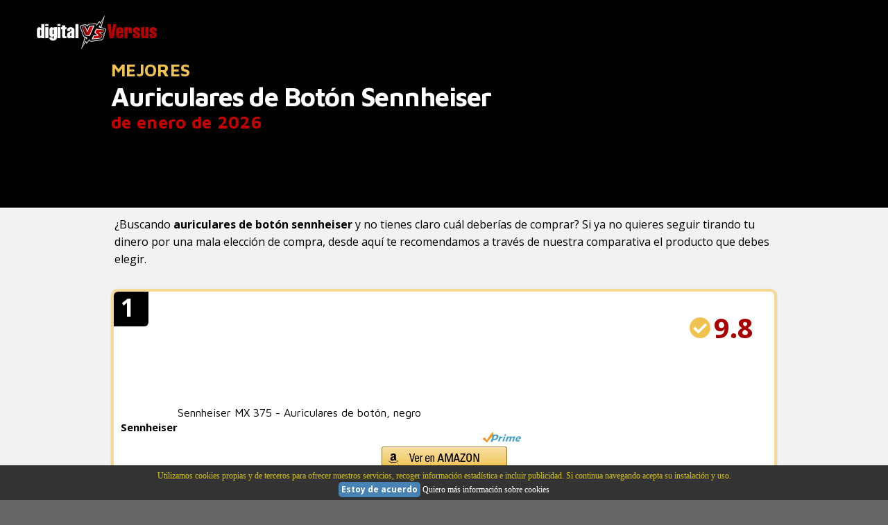

--- FILE ---
content_type: text/html; charset=iso-8859-1
request_url: https://www.digitalversus.es/auriculares/auriculares-de-boton-sennheiser/
body_size: 8465
content:

<!DOCTYPE html>
<html class="no-js" lang="es">
<head>
  <meta charset="utf-8">
  <meta content="width=device-width, initial-scale=1.0" name="viewport">
  <link href="https://www.digitalversus.es/img/favicon.ico" rel="shortcut icon">
  <link href="https://www.digitalversus.es/css/inicio.css" rel="stylesheet">
  
  <title>&#9655; Mejores Auriculares de Botón Sennheiser [Enero 2026]</title>
  <meta name="description" content="Si estás buscando los MEJORES productos para comprar &#10148;&#10148; Aquí puedes encontrar los auriculares de botón sennheiser más POPULARES &#10148;&#10148; Compara precios, popularidad y calidad &#10148;&#10148; La guía de compra más completa del 2026">
  <link rel="canonical" href="https://www.digitalversus.es/auriculares/auriculares-de-boton-sennheiser/" />
  <script type="application/ld+json">{"@context": "https://schema.org","@type": "Article","headline": "Auriculares de Botón Sennheiser","datePublished": "2020-12-18T00:00:00+00:00","dateModified": "2020-12-18T00:00:00+00:00","image":{"@type": "ImageObject","url": "https://www.digitalversus.es/img/blog/","height":"","width":""},"description": "Si estás buscando los MEJORES productos para comprar &#10148;&#10148; Aquí puedes encontrar los auriculares de botón sennheiser más POPULARES &#10148;&#10148; Compara precios, popularidad y calidad &#10148;&#10148; La guía de compra más completa del 2026","author":{"@type":"Person","name": "digitalVersus","url":"https://www.digitalversus.es/"},"mainEntityOfPage":{"@type":"WebPage","@id":"https://www.digitalversus.es/auriculares/auriculares-de-boton-sennheiser/"},"publisher":{"@type":"Organization","name":"digitalVersus","logo":{"@type":"ImageObject","url":"https://www.digitalversus.es/img/logo.png","height":"74","width":"300"}}}</script>
  <script type="application/ld+json">{"@context":"http://schema.org","@type":"BreadcrumbList","itemListElement":[{"@type":"ListItem","position": 1,"item":{"@id": "https://www.digitalversus.es/","name":"digitalVersus"}},{"@type":"ListItem","position":2,"item":{"@id":"https://www.digitalversus.es/auriculares/","name":"Auriculares"}},{"@type":"ListItem","position":3,"item":{"@id":"https://www.digitalversus.es/auriculares/auriculares-de-boton-sennheiser/","name":"Auriculares de Botón Sennheiser"}}]}</script>
  
</head>
<body id="top">
<header class="s-header header" style="height:300px;background-color:#000000;border-bottom: 1px solid #ffffff;"><div class="header__logo" style="margin-top:-100px"><a class="logo" href="https://www.digitalversus.es" rel="home"><img src="https://www.digitalversus.es/img/logo.png" alt="Comparativa de productos de tecnolog&iacute;a"></a></div></header>
<section class="s-content1" style="margin-top:35px;">
<div class="row narrow">
<h1 class="display-1 display-1--with-line-sep" style="margin-top:30px;text-align:left;color:#fff;font-size:38px;line-height:1.2;"><span style="color:#f0c24f;font-size:25px;display:block;letter-spacing:0.3px;">MEJORES</span> Auriculares de Botón Sennheiser <span style="color:#c90000;font-size:25px;display:block;letter-spacing:0.3px;">de enero de 2026</span></h1>
</div>

<div class="row entries-wrap add-top-padding wide" style="margin-top:100px;"><div style="padding-left:25px;margin-top:-50px"><p>¿Buscando <strong>auriculares de botón sennheiser</strong> y no tienes claro cuál deberías de comprar? Si ya no quieres seguir tirando tu dinero por una mala elección de compra, desde aquí te recomendamos a través de nuestra comparativa el producto que debes elegir.</p></div><div class="entries"><article class="col-block1 col-full" style="padding-bottom:40px"><div class="item-entry" style="text-align:left;border-bottom:1px solid #cccccc;border-radius:10px;border:4px solid #f5d995;"><div style="position:absolute;top:-10px;left:-10px;background:#000000;width:60px;height:60px;border-radius:10%;z-index:1;"><span style="position:absolute;top:5px;left:20px;color:#ffffff;z-index:50;font-weight:900;font-size:35px">1</span></div><div style="float:right;margin:0;padding-top:10px;padding-bottom:20px;padding-right:20px;"><img src="https://www.digitalversus.es/img/ok.png" alt="OK" width="30px" height="30px" style=""><span style="font-size:40px;color:#a90000;font-weight:700;padding-left:5px">9.8</span></div><div class="clear"></div><a href="../../ver-producto.asp&#63;url=aHR0cHM6Ly93d3cuYW1hem9uLmVzL2RwL0IwMDc2Wjc2Njg/dGFnPWRpZ2l0YWx2ZXJzdXMtMjEmbGlua0NvZGU9b3NpJnRoPTEmcHNjPTE" target="_blank" rel="nofollow"><div class="item-entry__thumb" style="float:left;text-align:center;"><img src="[data-uri]" data-src="https://m.media-amazon.com/images/I/41ZlONkFg7L.jpg" alt="Sennheiser MX 375 - Auriculares de botón, negro" style="max-width:350px;width:100%;padding-right:10px;"><span style="display:block;color:#000;font-weight:700;font-size:15px;padding-bottom:10px;">Sennheiser</span></div><div><h4 style="font-size:16px;font-weight:500;">Sennheiser MX 375 - Auriculares de botón, negro</h4><img src="https://www.digitalversus.es/img/logo-amz-p.png" alt="Prime Amazon" width="140px" height="16px" style="text-align:center;display:block;margin-left:auto;margin-right:auto;margin-top:15px;"><img src="https://www.digitalversus.es/img/bt_comprar_amz.png" alt="Ver en Amazon" width="181px" height="31px" style="text-align:center;display:block;margin-left:auto;margin-right:auto;margin-top:5px;margin-bottom:10px;"></div></a><div class="clear"></div><br><input class="toggle-box" id="identifier-0" type="checkbox" /><label for="identifier-0"><span style="color:#000;font-size:16px;font-weight:0;text-decoration:underline;">Más Información</span></label><div><div class="item-entry" style="text-align:left;border-top:1px solid #b2ce96;background-color:#dcfbec;"><ul style="list-style-image: url('https://www.digitalversus.es/img/pros.png');margin-left:30px;"><li>Alto rendimiento para conductores dinámicos de gran alcance dinámico, graves potentes</li><li>Ultra ligero y de diseño ergonómico para un ajuste óptimo y cómodo</li><li>Bolsa de almacenamiento para la portabilidad sin problemas</li><li>Impedancia: 32 Ohmios</li><li>Presión Sonora: 122 dB</li><li>Frecuencia: 18 - 22000 Hz</li></ul><div><a href="../../ver-producto.asp&#63;url=aHR0cHM6Ly93d3cuYW1hem9uLmVzL2RwL0IwMDc2Wjc2Njg/dGFnPWRpZ2l0YWx2ZXJzdXMtMjEmbGlua0NvZGU9b3NpJnRoPTEmcHNjPTE" target="_blank" rel="nofollow"><img src="https://www.digitalversus.es/img/logo-amz-p.png" alt="Prime Amazon" width="140px" height="16px" style="text-align:center;display:block;margin-left:auto;margin-right:auto;margin-top:15px;"><img src="https://www.digitalversus.es/img/bt_comprar_amz.png" alt="Ver en Amazon" width="181px" height="31px" style="text-align:center;display:block;margin-left:auto;margin-right:auto;margin-top:5px;margin-bottom:10px;"></a></div></div></div></div></article><article class="col-block1 col-full" style="padding-bottom:40px"><div class="item-entry" style="text-align:left;border-bottom:1px solid #cccccc;border-radius:10px;"><div style="position:absolute;top:-10px;left:-10px;background:#000000;width:60px;height:60px;border-radius:10%;z-index:1;"><span style="position:absolute;top:5px;left:20px;color:#ffffff;z-index:50;font-weight:900;font-size:35px">2</span></div><div style="float:right;margin:0;padding-top:10px;padding-bottom:20px;padding-right:20px;"><img src="https://www.digitalversus.es/img/ok.png" alt="OK" width="30px" height="30px" style=""><span style="font-size:40px;color:#a90000;font-weight:700;padding-left:5px">9.6</span></div><div class="clear"></div><a href="../../ver-producto.asp&#63;url=aHR0cHM6Ly93d3cuYW1hem9uLmVzL2RwL0IwODI5TExDU0Q/dGFnPWRpZ2l0YWx2ZXJzdXMtMjEmbGlua0NvZGU9b3NpJnRoPTEmcHNjPTE" target="_blank" rel="nofollow"><div class="item-entry__thumb" style="float:left;text-align:center;"><img src="[data-uri]" data-src="https://m.media-amazon.com/images/I/31nj9vYiFsL.jpg" alt="Sennheiser CX 150BT - Auriculares Wireless con collar, color negro" style="max-width:350px;width:100%;padding-right:10px;"><span style="display:block;color:#000;font-weight:700;font-size:15px;padding-bottom:10px;">Sennheiser</span></div><div><h4 style="font-size:16px;font-weight:500;">Sennheiser CX 150BT - Auriculares Wireless con collar, color negro</h4><img src="https://www.digitalversus.es/img/logo-amz-p.png" alt="Prime Amazon" width="140px" height="16px" style="text-align:center;display:block;margin-left:auto;margin-right:auto;margin-top:15px;"><img src="https://www.digitalversus.es/img/bt_comprar_amz.png" alt="Ver en Amazon" width="181px" height="31px" style="text-align:center;display:block;margin-left:auto;margin-right:auto;margin-top:5px;margin-bottom:10px;"></div></a><div class="clear"></div><br><input class="toggle-box" id="identifier-1" type="checkbox" /><label for="identifier-1"><span style="color:#000;font-size:16px;font-weight:0;text-decoration:underline;">Más Información</span></label><div><div class="item-entry" style="text-align:left;border-top:1px solid #b2ce96;background-color:#dcfbec;"><ul style="list-style-image: url('https://www.digitalversus.es/img/pros.png');margin-left:30px;"><li>Tecnología avanzada Bluetooth 5.0 inalámbrica con conectividad sin fisuras</li><li>Vida de la batería de 10 horas</li><li>Diseñados con las almohadillas intercambiables de diferentes tamaños para un gran confort y  un óptimo ajuste y asilamiento del sonido</li><li>Manejo de llamadas y música con control remoto de tres botones</li><li>Cómoda multiconectividad de emparejamiento para dos dispositivos</li></ul><div><a href="../../ver-producto.asp&#63;url=aHR0cHM6Ly93d3cuYW1hem9uLmVzL2RwL0IwODI5TExDU0Q/dGFnPWRpZ2l0YWx2ZXJzdXMtMjEmbGlua0NvZGU9b3NpJnRoPTEmcHNjPTE" target="_blank" rel="nofollow"><img src="https://www.digitalversus.es/img/logo-amz-p.png" alt="Prime Amazon" width="140px" height="16px" style="text-align:center;display:block;margin-left:auto;margin-right:auto;margin-top:15px;"><img src="https://www.digitalversus.es/img/bt_comprar_amz.png" alt="Ver en Amazon" width="181px" height="31px" style="text-align:center;display:block;margin-left:auto;margin-right:auto;margin-top:5px;margin-bottom:10px;"></a></div></div></div></div></article><article class="col-block1 col-full" style="padding-bottom:40px"><div class="item-entry" style="text-align:left;border-bottom:1px solid #cccccc;border-radius:10px;"><div style="position:absolute;top:-10px;left:-10px;background:#000000;width:60px;height:60px;border-radius:10%;z-index:1;"><span style="position:absolute;top:5px;left:20px;color:#ffffff;z-index:50;font-weight:900;font-size:35px">3</span></div><div style="float:right;margin:0;padding-top:10px;padding-bottom:20px;padding-right:20px;"><img src="https://www.digitalversus.es/img/ok.png" alt="OK" width="30px" height="30px" style=""><span style="font-size:40px;color:#a90000;font-weight:700;padding-left:5px">9.3</span></div><div class="clear"></div><a href="../../ver-producto.asp&#63;url=aHR0cHM6Ly93d3cuYW1hem9uLmVzL2RwL0IwN04xWUxDMjM/dGFnPWRpZ2l0YWx2ZXJzdXMtMjEmbGlua0NvZGU9b3NpJnRoPTEmcHNjPTE" target="_blank" rel="nofollow"><div class="item-entry__thumb" style="float:left;text-align:center;"><img src="[data-uri]" data-src="https://m.media-amazon.com/images/I/313izx2e9xL.jpg" alt="Sennheiser CX 300S - Auriculares intraurales con control remoto inteligente universal, color negro" style="max-width:350px;width:100%;padding-right:10px;"><span style="display:block;color:#000;font-weight:700;font-size:15px;padding-bottom:10px;">Sennheiser</span></div><div><h4 style="font-size:16px;font-weight:500;">Sennheiser CX 300S - Auriculares intraurales con control remoto inteligente universal, color negro</h4><img src="https://www.digitalversus.es/img/logo-amz-p.png" alt="Prime Amazon" width="140px" height="16px" style="text-align:center;display:block;margin-left:auto;margin-right:auto;margin-top:15px;"><img src="https://www.digitalversus.es/img/bt_comprar_amz.png" alt="Ver en Amazon" width="181px" height="31px" style="text-align:center;display:block;margin-left:auto;margin-right:auto;margin-top:5px;margin-bottom:10px;"></div></a><div class="clear"></div><br><input class="toggle-box" id="identifier-2" type="checkbox" /><label for="identifier-2"><span style="color:#000;font-size:16px;font-weight:0;text-decoration:underline;">Más Información</span></label><div><div class="item-entry" style="text-align:left;border-top:1px solid #b2ce96;background-color:#dcfbec;"><ul style="list-style-image: url('https://www.digitalversus.es/img/pros.png');margin-left:30px;"><li>Auriculares con sonido detallado y graves mejorados</li><li>Micrófono incorporado y control remoto para control de llamadas y música</li><li>Diseño ergonómico en la oreja para el aislamiento del ruido ambiental y una escucha sin interrupciones</li><li>Cable resistente y sin enredos para un disfrute auditivo duradero</li><li>Mejora tu sonido con los auriculares CX 300S de Sennheiser, que ofrecen una reproducción de sonido increíblemente detallada y una respuesta de graves mejorada gracias a la tecnología de transductores de Sennheiser</li></ul><div><a href="../../ver-producto.asp&#63;url=aHR0cHM6Ly93d3cuYW1hem9uLmVzL2RwL0IwN04xWUxDMjM/dGFnPWRpZ2l0YWx2ZXJzdXMtMjEmbGlua0NvZGU9b3NpJnRoPTEmcHNjPTE" target="_blank" rel="nofollow"><img src="https://www.digitalversus.es/img/logo-amz-p.png" alt="Prime Amazon" width="140px" height="16px" style="text-align:center;display:block;margin-left:auto;margin-right:auto;margin-top:15px;"><img src="https://www.digitalversus.es/img/bt_comprar_amz.png" alt="Ver en Amazon" width="181px" height="31px" style="text-align:center;display:block;margin-left:auto;margin-right:auto;margin-top:5px;margin-bottom:10px;"></a></div></div></div></div></article><article class="col-block1 col-full" style="padding-bottom:40px"><div class="item-entry" style="text-align:left;border-bottom:1px solid #cccccc;border-radius:10px;"><div style="position:absolute;top:-10px;left:-10px;background:#000000;width:60px;height:60px;border-radius:10%;z-index:1;"><span style="position:absolute;top:5px;left:20px;color:#ffffff;z-index:50;font-weight:900;font-size:35px">4</span></div><div style="float:right;margin:0;padding-top:10px;padding-bottom:20px;padding-right:20px;"><img src="https://www.digitalversus.es/img/ok.png" alt="OK" width="30px" height="30px" style=""><span style="font-size:40px;color:#a90000;font-weight:700;padding-left:5px">8.9</span></div><div class="clear"></div><a href="../../ver-producto.asp&#63;url=aHR0cHM6Ly93d3cuYW1hem9uLmVzL2RwL0IwMDRNTUczNFk/dGFnPWRpZ2l0YWx2ZXJzdXMtMjEmbGlua0NvZGU9b3NpJnRoPTEmcHNjPTE" target="_blank" rel="nofollow"><div class="item-entry__thumb" style="float:left;text-align:center;"><img src="[data-uri]" data-src="https://m.media-amazon.com/images/I/317LEpyNkSL.jpg" alt="Sony MDRE9LPB - Auriculares de Botón, Color Negro, In Ear" style="max-width:350px;width:100%;padding-right:10px;"><span style="display:block;color:#000;font-weight:700;font-size:15px;padding-bottom:10px;">Sony</span></div><div><h4 style="font-size:16px;font-weight:500;">Sony MDRE9LPB - Auriculares de Botón, Color Negro, In Ear</h4><img src="https://www.digitalversus.es/img/logo-amz-p.png" alt="Prime Amazon" width="140px" height="16px" style="text-align:center;display:block;margin-left:auto;margin-right:auto;margin-top:15px;"><img src="https://www.digitalversus.es/img/bt_comprar_amz.png" alt="Ver en Amazon" width="181px" height="31px" style="text-align:center;display:block;margin-left:auto;margin-right:auto;margin-top:5px;margin-bottom:10px;"></div></a><div class="clear"></div><br><input class="toggle-box" id="identifier-3" type="checkbox" /><label for="identifier-3"><span style="color:#000;font-size:16px;font-weight:0;text-decoration:underline;">Más Información</span></label><div><div class="item-entry" style="text-align:left;border-top:1px solid #b2ce96;background-color:#dcfbec;"><ul style="list-style-image: url('https://www.digitalversus.es/img/pros.png');margin-left:30px;"><li>Auriculares internos ligeros con diafragma de 13.5 mm</li><li>Diafragma de neodimio</li><li>Rango de frecuencia: 18 Hz a 22 kHz</li><li>Disponible en varios colores</li><li>Cable de 1.2 m duradero y ligero</li></ul><div><a href="../../ver-producto.asp&#63;url=aHR0cHM6Ly93d3cuYW1hem9uLmVzL2RwL0IwMDRNTUczNFk/dGFnPWRpZ2l0YWx2ZXJzdXMtMjEmbGlua0NvZGU9b3NpJnRoPTEmcHNjPTE" target="_blank" rel="nofollow"><img src="https://www.digitalversus.es/img/logo-amz-p.png" alt="Prime Amazon" width="140px" height="16px" style="text-align:center;display:block;margin-left:auto;margin-right:auto;margin-top:15px;"><img src="https://www.digitalversus.es/img/bt_comprar_amz.png" alt="Ver en Amazon" width="181px" height="31px" style="text-align:center;display:block;margin-left:auto;margin-right:auto;margin-top:5px;margin-bottom:10px;"></a></div></div></div></div></article><article class="col-block1 col-full" style="padding-bottom:40px"><div class="item-entry" style="text-align:left;border-bottom:1px solid #cccccc;border-radius:10px;"><div style="position:absolute;top:-10px;left:-10px;background:#000000;width:60px;height:60px;border-radius:10%;z-index:1;"><span style="position:absolute;top:5px;left:20px;color:#ffffff;z-index:50;font-weight:900;font-size:35px">5</span></div><div style="float:right;margin:0;padding-top:10px;padding-bottom:20px;padding-right:20px;"><img src="https://www.digitalversus.es/img/ok.png" alt="OK" width="30px" height="30px" style=""><span style="font-size:40px;color:#a90000;font-weight:700;padding-left:5px">8.7</span></div><div class="clear"></div><a href="../../ver-producto.asp&#63;url=aHR0cHM6Ly93d3cuYW1hem9uLmVzL2RwL0IwMTZBWTZEUU8/dGFnPWRpZ2l0YWx2ZXJzdXMtMjEmbGlua0NvZGU9b3NpJnRoPTEmcHNjPTE" target="_blank" rel="nofollow"><div class="item-entry__thumb" style="float:left;text-align:center;"><img src="[data-uri]" data-src="https://m.media-amazon.com/images/I/31D0fB0ugrL.jpg" alt="Edifier H180 Auriculares Hi-Fi Estéreo de Estilo Auricular Auriculares Clásicos Intra Auriculares de Botón Sin Microfono - Blanco" style="max-width:350px;width:100%;padding-right:10px;"><span style="display:block;color:#000;font-weight:700;font-size:15px;padding-bottom:10px;">Edifier</span></div><div><h4 style="font-size:16px;font-weight:500;">Edifier H180 Auriculares Hi-Fi Estéreo de Estilo Auricular Auriculares Clásicos Intra Auriculares de Botón Sin Microfono - Blanco</h4><img src="https://www.digitalversus.es/img/logo-amz-p.png" alt="Prime Amazon" width="140px" height="16px" style="text-align:center;display:block;margin-left:auto;margin-right:auto;margin-top:15px;"><img src="https://www.digitalversus.es/img/bt_comprar_amz.png" alt="Ver en Amazon" width="181px" height="31px" style="text-align:center;display:block;margin-left:auto;margin-right:auto;margin-top:5px;margin-bottom:10px;"></div></a><div class="clear"></div><br><input class="toggle-box" id="identifier-4" type="checkbox" /><label for="identifier-4"><span style="color:#000;font-size:16px;font-weight:0;text-decoration:underline;">Más Información</span></label><div><div class="item-entry" style="text-align:left;border-top:1px solid #b2ce96;background-color:#dcfbec;"><ul style="list-style-image: url('https://www.digitalversus.es/img/pros.png');margin-left:30px;"><li>CONFORT CLÁSICO - Diseño de auricular de botón clásico, viene con almohadillas de espuma</li><li>CONFORT CLÁSICO - Diseño de auricular de botón clásico, viene con almohadillas de espuma</li><li>SONIDO EQUILIBRADO DE CALIDAD - Las unidades controladoras grandes producen un audio de alta fidelidad bien equilibrado para música, podcasts y audiolibros</li><li>SIN IRRITAR EL CONDUCTO AUDITIVO - Una opción excelente para personas que no se sienten cómodas con los auriculares in-ear</li><li>Disponible en blanco y negro, también disponible una versión de auriculares para smartphones</li></ul><div><a href="../../ver-producto.asp&#63;url=aHR0cHM6Ly93d3cuYW1hem9uLmVzL2RwL0IwMTZBWTZEUU8/dGFnPWRpZ2l0YWx2ZXJzdXMtMjEmbGlua0NvZGU9b3NpJnRoPTEmcHNjPTE" target="_blank" rel="nofollow"><img src="https://www.digitalversus.es/img/logo-amz-p.png" alt="Prime Amazon" width="140px" height="16px" style="text-align:center;display:block;margin-left:auto;margin-right:auto;margin-top:15px;"><img src="https://www.digitalversus.es/img/bt_comprar_amz.png" alt="Ver en Amazon" width="181px" height="31px" style="text-align:center;display:block;margin-left:auto;margin-right:auto;margin-top:5px;margin-bottom:10px;"></a></div></div></div></div></article><article class="col-block1 col-full" style="padding-bottom:40px"><div class="item-entry" style="text-align:left;border-bottom:1px solid #cccccc;border-radius:10px;"><div style="position:absolute;top:-10px;left:-10px;background:#000000;width:60px;height:60px;border-radius:10%;z-index:1;"><span style="position:absolute;top:5px;left:20px;color:#ffffff;z-index:50;font-weight:900;font-size:35px">6</span></div><div style="float:right;margin:0;padding-top:10px;padding-bottom:20px;padding-right:20px;"><img src="https://www.digitalversus.es/img/ok.png" alt="OK" width="30px" height="30px" style=""><span style="font-size:40px;color:#a90000;font-weight:700;padding-left:5px">8.4</span></div><div class="clear"></div><a href="../../ver-producto.asp&#63;url=aHR0cHM6Ly93d3cuYW1hem9uLmVzL2RwL0IwN1c1UFEzVjk/dGFnPWRpZ2l0YWx2ZXJzdXMtMjEmbGlua0NvZGU9b3NpJnRoPTEmcHNjPTE" target="_blank" rel="nofollow"><div class="item-entry__thumb" style="float:left;text-align:center;"><img src="[data-uri]" data-src="https://m.media-amazon.com/images/I/41-FvYIlosL.jpg" alt="Sennheiser Momentum 3 - Auriculares inalámbricos con cancelación de ruido, encendido/apagado automático, funcionalidad de pausa inteligente y aplicación de control inteligente, con Alexa integrada" style="max-width:350px;width:100%;padding-right:10px;"><span style="display:block;color:#000;font-weight:700;font-size:15px;padding-bottom:10px;">Sennheiser</span></div><div><h4 style="font-size:16px;font-weight:500;">Sennheiser Momentum 3 - Auriculares inalámbricos con cancelación de ruido, encendido/apagado automático, funcionalidad de pausa inteligente y aplicación de control inteligente, con Alexa integrada</h4><img src="https://www.digitalversus.es/img/logo-amz-p.png" alt="Prime Amazon" width="140px" height="16px" style="text-align:center;display:block;margin-left:auto;margin-right:auto;margin-top:15px;"><img src="https://www.digitalversus.es/img/bt_comprar_amz.png" alt="Ver en Amazon" width="181px" height="31px" style="text-align:center;display:block;margin-left:auto;margin-right:auto;margin-top:5px;margin-bottom:10px;"></div></a><div class="clear"></div><br><input class="toggle-box" id="identifier-5" type="checkbox" /><label for="identifier-5"><span style="color:#000;font-size:16px;font-weight:0;text-decoration:underline;">Más Información</span></label><div><div class="item-entry" style="text-align:left;border-top:1px solid #b2ce96;background-color:#dcfbec;"><ul style="list-style-image: url('https://www.digitalversus.es/img/pros.png');margin-left:30px;"><li>Puedes hablar con Alexa en tu dispositivo: con Alexa, puedes reproducir música, escuchar noticias, conocer la predicción del tiempo, controlar dispositivos de Hogar digital y más</li><li>Obtén una reproducción de música rápida con la función automática de encendido/apagado con solo plegar y pausa inteligente que detecta cuándo los auriculares están almacenados o no están en uso</li><li>Elige tu sonido dependiendo del entorno: la cancelación activa de ruido avanzada ofrece tres modos que se adaptan a diferentes entornos y la función de audición transparente te permite tener conversaciones sin quitarte los auriculares</li><li>Experimenta la comodidad y el diseño con la tira para la cabeza y las almohadillas de cuero genuino y sus robustos brazos de acero mate</li><li>Interacción sin esfuerzo: controles intuitivos para música y acceso rápido a asistentes de voz en dispositivos inteligentes como Alexa, Apple, Siri y Google</li><li>Mantente conectado con la aplicación Sennheiser Smart Control para la personalización y la aplicación Tile que te ayuda a localizar auriculares extraviados</li><li>La integración de Alexa está disponible mediante actualización de firmware a través de la aplicación Sennheiser Smart Control</li><li>Los dispositivos con Alexa integrada te permiten conectarte a Alexa para escuchar música, manejar tu hogar digital, obtener información, noticias, el tiempo y más, solo con tu voz</li></ul><div><a href="../../ver-producto.asp&#63;url=aHR0cHM6Ly93d3cuYW1hem9uLmVzL2RwL0IwN1c1UFEzVjk/dGFnPWRpZ2l0YWx2ZXJzdXMtMjEmbGlua0NvZGU9b3NpJnRoPTEmcHNjPTE" target="_blank" rel="nofollow"><img src="https://www.digitalversus.es/img/logo-amz-p.png" alt="Prime Amazon" width="140px" height="16px" style="text-align:center;display:block;margin-left:auto;margin-right:auto;margin-top:15px;"><img src="https://www.digitalversus.es/img/bt_comprar_amz.png" alt="Ver en Amazon" width="181px" height="31px" style="text-align:center;display:block;margin-left:auto;margin-right:auto;margin-top:5px;margin-bottom:10px;"></a></div></div></div></div></article><article class="col-block1 col-full" style="padding-bottom:40px"><div class="item-entry" style="text-align:left;border-bottom:1px solid #cccccc;border-radius:10px;"><div style="position:absolute;top:-10px;left:-10px;background:#000000;width:60px;height:60px;border-radius:10%;z-index:1;"><span style="position:absolute;top:5px;left:20px;color:#ffffff;z-index:50;font-weight:900;font-size:35px">7</span></div><div style="float:right;margin:0;padding-top:10px;padding-bottom:20px;padding-right:20px;"><img src="https://www.digitalversus.es/img/ok.png" alt="OK" width="30px" height="30px" style=""><span style="font-size:40px;color:#a90000;font-weight:700;padding-left:5px">8.1</span></div><div class="clear"></div><a href="../../ver-producto.asp&#63;url=aHR0cHM6Ly93d3cuYW1hem9uLmVzL2RwL0IwN04yMjYxUjY/dGFnPWRpZ2l0YWx2ZXJzdXMtMjEmbGlua0NvZGU9b3NpJnRoPTEmcHNjPTE" target="_blank" rel="nofollow"><div class="item-entry__thumb" style="float:left;text-align:center;"><img src="[data-uri]" data-src="https://m.media-amazon.com/images/I/410DWsLdz1L.jpg" alt="Sennheiser HD 400S - Auriculares circumaurales con Control Remoto Inteligente Universal, Color Negro" style="max-width:350px;width:100%;padding-right:10px;"><span style="display:block;color:#000;font-weight:700;font-size:15px;padding-bottom:10px;">Sennheiser</span></div><div><h4 style="font-size:16px;font-weight:500;">Sennheiser HD 400S - Auriculares circumaurales con Control Remoto Inteligente Universal, Color Negro</h4><img src="https://www.digitalversus.es/img/logo-amz-p.png" alt="Prime Amazon" width="140px" height="16px" style="text-align:center;display:block;margin-left:auto;margin-right:auto;margin-top:15px;"><img src="https://www.digitalversus.es/img/bt_comprar_amz.png" alt="Ver en Amazon" width="181px" height="31px" style="text-align:center;display:block;margin-left:auto;margin-right:auto;margin-top:5px;margin-bottom:10px;"></div></a><div class="clear"></div><br><input class="toggle-box" id="identifier-6" type="checkbox" /><label for="identifier-6"><span style="color:#000;font-size:16px;font-weight:0;text-decoration:underline;">Más Información</span></label><div><div class="item-entry" style="text-align:left;border-top:1px solid #b2ce96;background-color:#dcfbec;"><ul style="list-style-image: url('https://www.digitalversus.es/img/pros.png');margin-left:30px;"><li>Las cápsulas con cable, de diseño cerrado y ergonómicas reducen el ruido de fondo y proporcionan detalles envolventes</li><li>Micrófono incorporado y control remoto para control de llamadas y música</li><li>Auriculares ligeros y plegables para un fácil almacenamiento sobre la marcha</li><li>El HD 400S cuenta con un control remoto inteligente de un botón cómodamente ubicado en el cable, lo que te permite controlar la música y atender llamadas con facilidad</li></ul><div><a href="../../ver-producto.asp&#63;url=aHR0cHM6Ly93d3cuYW1hem9uLmVzL2RwL0IwN04yMjYxUjY/dGFnPWRpZ2l0YWx2ZXJzdXMtMjEmbGlua0NvZGU9b3NpJnRoPTEmcHNjPTE" target="_blank" rel="nofollow"><img src="https://www.digitalversus.es/img/logo-amz-p.png" alt="Prime Amazon" width="140px" height="16px" style="text-align:center;display:block;margin-left:auto;margin-right:auto;margin-top:15px;"><img src="https://www.digitalversus.es/img/bt_comprar_amz.png" alt="Ver en Amazon" width="181px" height="31px" style="text-align:center;display:block;margin-left:auto;margin-right:auto;margin-top:5px;margin-bottom:10px;"></a></div></div></div></div></article><article class="col-block1 col-full" style="padding-bottom:40px"><div class="item-entry" style="text-align:left;border-bottom:1px solid #cccccc;border-radius:10px;"><div style="position:absolute;top:-10px;left:-10px;background:#000000;width:60px;height:60px;border-radius:10%;z-index:1;"><span style="position:absolute;top:5px;left:20px;color:#ffffff;z-index:50;font-weight:900;font-size:35px">8</span></div><div style="float:right;margin:0;padding-top:10px;padding-bottom:20px;padding-right:20px;"><img src="https://www.digitalversus.es/img/ok.png" alt="OK" width="30px" height="30px" style=""><span style="font-size:40px;color:#a90000;font-weight:700;padding-left:5px">7.7</span></div><div class="clear"></div><a href="../../ver-producto.asp&#63;url=aHR0cHM6Ly93d3cuYW1hem9uLmVzL2RwL0IwMDFFWllNRjQ/dGFnPWRpZ2l0YWx2ZXJzdXMtMjEmbGlua0NvZGU9b3NpJnRoPTEmcHNjPTE" target="_blank" rel="nofollow"><div class="item-entry__thumb" style="float:left;text-align:center;"><img src="[data-uri]" data-src="https://m.media-amazon.com/images/I/318NQzneX6L.jpg" alt="Sennheiser CX 300-II - Auriculares In-Ear (Reducción de Ruido), Negro" style="max-width:350px;width:100%;padding-right:10px;"><span style="display:block;color:#000;font-weight:700;font-size:15px;padding-bottom:10px;">Sennheiser</span></div><div><h4 style="font-size:16px;font-weight:500;">Sennheiser CX 300-II - Auriculares In-Ear (Reducción de Ruido), Negro</h4><img src="https://www.digitalversus.es/img/logo-amz-p.png" alt="Prime Amazon" width="140px" height="16px" style="text-align:center;display:block;margin-left:auto;margin-right:auto;margin-top:15px;"><img src="https://www.digitalversus.es/img/bt_comprar_amz.png" alt="Ver en Amazon" width="181px" height="31px" style="text-align:center;display:block;margin-left:auto;margin-right:auto;margin-top:5px;margin-bottom:10px;"></div></a><div class="clear"></div><br><input class="toggle-box" id="identifier-7" type="checkbox" /><label for="identifier-7"><span style="color:#000;font-size:16px;font-weight:0;text-decoration:underline;">Más Información</span></label><div><div class="item-entry" style="text-align:left;border-top:1px solid #b2ce96;background-color:#dcfbec;"><ul style="list-style-image: url('https://www.digitalversus.es/img/pros.png');margin-left:30px;"><li>Sistema de altavoces dinámicos</li><li>Estructura extremadamente duradera</li><li>Optimizado para monitorización profesional</li><li>De la marca Sennheiser</li><li>Longitud del cable: 1.2</li><li>Tipo de conectividad: Alámbrico</li></ul><div><a href="../../ver-producto.asp&#63;url=aHR0cHM6Ly93d3cuYW1hem9uLmVzL2RwL0IwMDFFWllNRjQ/dGFnPWRpZ2l0YWx2ZXJzdXMtMjEmbGlua0NvZGU9b3NpJnRoPTEmcHNjPTE" target="_blank" rel="nofollow"><img src="https://www.digitalversus.es/img/logo-amz-p.png" alt="Prime Amazon" width="140px" height="16px" style="text-align:center;display:block;margin-left:auto;margin-right:auto;margin-top:15px;"><img src="https://www.digitalversus.es/img/bt_comprar_amz.png" alt="Ver en Amazon" width="181px" height="31px" style="text-align:center;display:block;margin-left:auto;margin-right:auto;margin-top:5px;margin-bottom:10px;"></a></div></div></div></div></article><article class="col-block1 col-full" style="padding-bottom:40px"><div class="item-entry" style="text-align:left;border-bottom:1px solid #cccccc;border-radius:10px;"><div style="position:absolute;top:-10px;left:-10px;background:#000000;width:60px;height:60px;border-radius:10%;z-index:1;"><span style="position:absolute;top:5px;left:20px;color:#ffffff;z-index:50;font-weight:900;font-size:35px">9</span></div><div style="float:right;margin:0;padding-top:10px;padding-bottom:20px;padding-right:20px;"><img src="https://www.digitalversus.es/img/ok.png" alt="OK" width="30px" height="30px" style=""><span style="font-size:40px;color:#a90000;font-weight:700;padding-left:5px">7.5</span></div><div class="clear"></div><a href="../../ver-producto.asp&#63;url=aHR0cHM6Ly93d3cuYW1hem9uLmVzL2RwL0IwMDFFWEsyRFc/dGFnPWRpZ2l0YWx2ZXJzdXMtMjEmbGlua0NvZGU9b3NpJnRoPTEmcHNjPTE" target="_blank" rel="nofollow"><div class="item-entry__thumb" style="float:left;text-align:center;"><img src="[data-uri]" data-src="https://m.media-amazon.com/images/I/31e3n6ll5pL.jpg" alt="Panasonic RP-HV094, Auriculares Botón con Cable In-Ear (Headphone Sonido Estéreo para Móvil, MP3/MP4, Diseño de Ajuste Cómodo, Mini Jack 3.5mm), Con Cable, Negro" style="max-width:350px;width:100%;padding-right:10px;"><span style="display:block;color:#000;font-weight:700;font-size:15px;padding-bottom:10px;">Panasonic</span></div><div><h4 style="font-size:16px;font-weight:500;">Panasonic RP-HV094, Auriculares Botón con Cable In-Ear (Headphone Sonido Estéreo para Móvil, MP3/MP4, Diseño de Ajuste Cómodo, Mini Jack 3.5mm), Con Cable, Negro</h4><img src="https://www.digitalversus.es/img/logo-amz-p.png" alt="Prime Amazon" width="140px" height="16px" style="text-align:center;display:block;margin-left:auto;margin-right:auto;margin-top:15px;"><img src="https://www.digitalversus.es/img/bt_comprar_amz.png" alt="Ver en Amazon" width="181px" height="31px" style="text-align:center;display:block;margin-left:auto;margin-right:auto;margin-top:5px;margin-bottom:10px;"></div></a><div class="clear"></div><br><input class="toggle-box" id="identifier-8" type="checkbox" /><label for="identifier-8"><span style="color:#000;font-size:16px;font-weight:0;text-decoration:underline;">Más Información</span></label><div><div class="item-entry" style="text-align:left;border-top:1px solid #b2ce96;background-color:#dcfbec;"><ul style="list-style-image: url('https://www.digitalversus.es/img/pros.png');margin-left:30px;"><li>Sonido Dinámico Estéreo Claro: adecuado calidad de sonido</li><li>Ajustable y Cómodo: diseño ergonómico y cómodo para la oreja que ofrece una colocación segura y una comodidad duradera</li><li>Respuesta de Frecuencia: 10 – 25kHz</li><li>Fácil uso</li><li>Amplia Compatibilidad: funciona bien para iPhone SE/6/5/iPad, Samsung Galaxy, teléfonos inteligentes y tabletas Android, dispositivos con Windows y otros dispositivos equipados con toma de auriculares</li><li>Muy ligeros</li></ul><div><a href="../../ver-producto.asp&#63;url=aHR0cHM6Ly93d3cuYW1hem9uLmVzL2RwL0IwMDFFWEsyRFc/dGFnPWRpZ2l0YWx2ZXJzdXMtMjEmbGlua0NvZGU9b3NpJnRoPTEmcHNjPTE" target="_blank" rel="nofollow"><img src="https://www.digitalversus.es/img/logo-amz-p.png" alt="Prime Amazon" width="140px" height="16px" style="text-align:center;display:block;margin-left:auto;margin-right:auto;margin-top:15px;"><img src="https://www.digitalversus.es/img/bt_comprar_amz.png" alt="Ver en Amazon" width="181px" height="31px" style="text-align:center;display:block;margin-left:auto;margin-right:auto;margin-top:5px;margin-bottom:10px;"></a></div></div></div></div></article><article class="col-block1 col-full" style="padding-bottom:40px"><div class="item-entry" style="text-align:left;border-bottom:1px solid #cccccc;border-radius:10px;"><div style="position:absolute;top:-10px;left:-10px;background:#000000;width:60px;height:60px;border-radius:10%;z-index:1;"><span style="position:absolute;top:5px;left:20px;color:#ffffff;z-index:50;font-weight:900;font-size:35px">10</span></div><div style="float:right;margin:0;padding-top:10px;padding-bottom:20px;padding-right:20px;"><img src="https://www.digitalversus.es/img/ok.png" alt="OK" width="30px" height="30px" style=""><span style="font-size:40px;color:#a90000;font-weight:700;padding-left:5px">7.2</span></div><div class="clear"></div><a href="../../ver-producto.asp&#63;url=aHR0cHM6Ly93d3cuYW1hem9uLmVzL2RwL0IwODNXN1YzUkc/dGFnPWRpZ2l0YWx2ZXJzdXMtMjEmbGlua0NvZGU9b3NpJnRoPTEmcHNjPTE" target="_blank" rel="nofollow"><div class="item-entry__thumb" style="float:left;text-align:center;"><img src="[data-uri]" data-src="https://m.media-amazon.com/images/I/31zU3Fyk7rL.jpg" alt="Sennheiser HD 450BT Bluetooth 5.0 - Auriculares inalámbricos con cancelación activa de ruido – 30 horas de duración de la batería, carga rápida USB-C, botón de asistente virtual, plegable, color negro" style="max-width:350px;width:100%;padding-right:10px;"><span style="display:block;color:#000;font-weight:700;font-size:15px;padding-bottom:10px;">Sennheiser Consumer Audio</span></div><div><h4 style="font-size:16px;font-weight:500;">Sennheiser HD 450BT Bluetooth 5.0 - Auriculares inalámbricos con cancelación activa de ruido – 30 horas de duración de la batería, carga rápida USB-C, botón de asistente virtual, plegable, color negro</h4><img src="https://www.digitalversus.es/img/logo-amz-p.png" alt="Prime Amazon" width="140px" height="16px" style="text-align:center;display:block;margin-left:auto;margin-right:auto;margin-top:15px;"><img src="https://www.digitalversus.es/img/bt_comprar_amz.png" alt="Ver en Amazon" width="181px" height="31px" style="text-align:center;display:block;margin-left:auto;margin-right:auto;margin-top:5px;margin-bottom:10px;"></div></a><div class="clear"></div><br><input class="toggle-box" id="identifier-9" type="checkbox" /><label for="identifier-9"><span style="color:#000;font-size:16px;font-weight:0;text-decoration:underline;">Más Información</span></label><div><div class="item-entry" style="text-align:left;border-top:1px solid #b2ce96;background-color:#dcfbec;"><ul style="list-style-image: url('https://www.digitalversus.es/img/pros.png');margin-left:30px;"><li>Bluetooth 5. Tecnología 0 para una conectividad fiable sin esfuerzo, incluyendo AAC y AptX soporte de códec de baja latencia.</li><li>Cancelación activa de ruido para un placer de escucha ininterrumpido.</li><li>Batería de 30 horas de duración con carga rápida USB-C.</li><li>Controles intuitivos, incluyendo el botón de asistente virtual para Siri y Google Assistant.</li><li>Soporte de aplicación Sennheiser que proporciona un ecualizador, modo Podcast y actualizaciones de firmware.</li><li>Componentes incluidos: auriculares inalámbricos HD 450BT, cable de audio USB-C, funda de transporte, guía rápida y guía de seguridad.</li></ul><div><a href="../../ver-producto.asp&#63;url=aHR0cHM6Ly93d3cuYW1hem9uLmVzL2RwL0IwODNXN1YzUkc/dGFnPWRpZ2l0YWx2ZXJzdXMtMjEmbGlua0NvZGU9b3NpJnRoPTEmcHNjPTE" target="_blank" rel="nofollow"><img src="https://www.digitalversus.es/img/logo-amz-p.png" alt="Prime Amazon" width="140px" height="16px" style="text-align:center;display:block;margin-left:auto;margin-right:auto;margin-top:15px;"><img src="https://www.digitalversus.es/img/bt_comprar_amz.png" alt="Ver en Amazon" width="181px" height="31px" style="text-align:center;display:block;margin-left:auto;margin-right:auto;margin-top:5px;margin-bottom:10px;"></a></div></div></div></div></article></div><!-- end entries --></div><!-- end entries-wrap -->
<div class="row narrow"><div class="col-full"><div style="font-size:14px;text-align:center;"><a href="https://www.digitalversus.es/">digitalVersus</a> » <a href="https://www.digitalversus.es/auriculares/">Auriculares</a> » <strong>Auriculares de Botón Sennheiser</strong></div></div></div>

<div class="row narrow">
<div class="col-full">
<h2>Guía de compra de Auriculares de Botón Sennheiser</h2>
<p>Aquí están las cosas más importantes que debes preguntarte y saber a la hora de elegir tu próximo par de auriculares de botón sennheiser.</p>
<ul>
<li>Elije una <strong>marca de auriculares de botón sennheiser de confianza</strong>.</li>
<li>¿<strong>Qué tipo de auriculares de botón sennheiser quieres</strong>? Los auriculares de botón se apoyan en las orejas, mientras que los auriculares de diadema cubren toda la oreja. Y aunque los auriculares intrauditivos no son los mejores para obtener una calidad de audio impecable, pero puedes hacer saltos con ellos y no se te caerán.</li>
<li>¿<strong>Cómo vas a utilizar los auriculares de botón sennheiser</strong>? ¿los quieres que no se caigan al correr? ¿O unos auriculares que bloqueen el ruido externo? La cuestión es que el uso que vayas a hacer de los auriculares debería influir en el tipo que deberías comprar.</li>
<li>¿<strong>Quieres los auriculares de botón sennheiser sean cerrados o abiertos</strong>? Cerrados, como en closed-back, lo que significa que no hay agujeros para el mundo exterior (todo está sellado). Abierto, como en open-back, con agujeros y/o perforaciones hacia el mundo exterior. Si cierras los ojos, te aseguras de permanecer en tu propio mundo, con nada más que la música. Los segundos dejan salir la música, creando una experiencia auditiva más natural similar a la de un equipo de música normal.</li>
<li>¿<strong>Quieres unos auriculares de botón sennheiser con cable o inalámbricos</strong>? Con cable = una señal perfecta y completa, siempre, pero sigues unido a tu dispositivo (el teléfono, el reproductor de mp3, la televisión, etc.). Inalámbrico = puedes moverte libremente, incluso bailar con desenfreno tu canción favorita, pero a veces la señal no es del 100%. Aunque la mayoría de los auriculares inalámbricos vienen con cable, así que tienes lo mejor de ambos mundos.</li>
<li><strong>Compra tus nuevos auriculares de botón sennheiser en un distribuidor autorizado</strong>. Y obtén la garantía, el servicio y la asistencia del fabricante.</li>
</ul>
</div>
</div>

</section>

<section class="s-content1"><div class="row narrow">
<div class="container"><div class="releated-article-title"><h3>Comparativas similares que pueden ser de tu interés:</h3></div></div><div class="clear"></div>
<div class="container"><div class="row text-center">

<div class="col-lg-3 col-md-6 mb-4">
  <div style="background-color:#ffffff;padding:10px;border-radius:10px;margin-bottom:30px;">
    <div class="card-body"><a href="https://www.digitalversus.es/auriculares/auriculares-con-cable-sennheiser/"><h4 class="card-title">Auriculares con Cable Sennheiser</h4></a></div>
    <a href="https://www.digitalversus.es/auriculares/auriculares-con-cable-sennheiser/"><img class="card-img-top" src="[data-uri]" data-src="https://m.media-amazon.com/images/I/313izx2e9xL.jpg" alt="Auriculares con Cable Sennheiser"></a>
  </div>
</div>

<div class="col-lg-3 col-md-6 mb-4">
  <div style="background-color:#ffffff;padding:10px;border-radius:10px;margin-bottom:30px;">
    <div class="card-body"><a href="https://www.digitalversus.es/auriculares/auriculares-con-microfono-sennheiser/"><h4 class="card-title">Auriculares con Micrófono Sennheiser</h4></a></div>
    <a href="https://www.digitalversus.es/auriculares/auriculares-con-microfono-sennheiser/"><img class="card-img-top" src="[data-uri]" data-src="https://m.media-amazon.com/images/I/31FEiQ9339L.jpg" alt="Auriculares con Micrófono Sennheiser"></a>
  </div>
</div>

</div>
</div>
</div>
</section>
<footer class="s-footer"><div class="s-footer__main"><div class="row"><div class="col-full tab-full s-footer__subscribe s-content__header"><p><br><span style="cursor:pointer;font-size:1.5rem;color:#fff;display:inline-block;font-weight: 400;padding: 0 10px 0 0;" onclick="javascript:location.href='https://www.digitalversus.es/legal/'">Aviso Legal</span> <span style="cursor:pointer;font-size:1.5rem;color:#fff;display:inline-block;font-weight: 400;padding: 0 10px 0 0;" onclick="javascript:location.href='https://www.digitalversus.es/politica-de-cookies/'">Pol&iacute;tica de Cookies</span> <span style="cursor:pointer;font-size:1.5rem;color:#fff;display:inline-block;font-weight: 400;padding: 0 10px 0 0;" onclick="javascript:location.href='https://www.digitalversus.es/contacto/'">Contacto</span></p><p><span style="font-size:1.5rem;color:#fff;display:inline-block;font-weight: 400;">En calidad de Afiliado de Amazon, obtengo ingresos por las compras adscritas que cumplen los requisitos aplicables.</span></p></div></div></div></footer><link href="https://www.digitalversus.es/css/style.css" rel="stylesheet"><script src="https://www.digitalversus.es/js/jquery-3.2.1.min.js"></script><script src="https://www.digitalversus.es/js/main.js"></script><div id="barracookies">Utilizamos cookies propias y de terceros para ofrecer nuestros servicios, recoger informaci&oacute;n estad&iacute;stica e incluir publicidad. Si continua navegando acepta su instalaci&oacute;n y uso.<br/><a href="javascript:void(0);" onclick="var expiration = new Date(); expiration.setTime(expiration.getTime() + (60000*60*24*365)); setCookie('avisocookies','1',expiration,'/');document.getElementById('barracookies').style.display='none';"><b>Estoy de acuerdo</b></a> <a href="https://www.digitalversus.es/politica-de-cookies/">Quiero m&aacute;s informaci&oacute;n sobre cookies</a></div><style>#barracookies {display: none;z-index: 99999;position:fixed;left:0px;right:0px;bottom:0px;width:100%;min-height:40px;padding:5px;background: #333333;color:#d7c712;line-height:20px;font-family:verdana;font-size:12px;text-align:center;box-sizing:border-box;} #barracookies a:nth-child(2) {padding:4px;background:#4682B4;border-radius:5px;text-decoration:none;} #barracookies a {color: #fff;text-decoration: none;}</style><script type='text/javascript'>function setCookie(name,value,expires,path,domain,secure){document.cookie=name+"="+escape(value)+((expires==null)?"":"; expires="+expires.toGMTString())+((path==null)?"":"; path="+path)+((domain==null)?"":"; domain="+domain)+((secure==null)?"":"; secure")}function getCookie(name){var cname=name+"=";var dc=document.cookie;if(dc.length>0){begin=dc.indexOf(cname);if(begin!=-1){begin+=cname.length;end=dc.indexOf(";",begin);if(end==-1)end=dc.length;return unescape(dc.substring(begin,end))}}return null}function delCookie(name,path,domain){if(getCookie(name)){document.cookie=name+"="+((path==null)?"":"; path="+path)+((domain==null)?"":"; domain="+domain)+"; expires=Thu, 01-Jan-70 00:00:01 GMT"}}</script><script type='text/javascript'>var comprobar = getCookie("avisocookies");if (comprobar != null) {}else {document.getElementById("barracookies").style.display="block"; }</script><script>var fired = false;window.addEventListener("scroll", function(){if ((document.documentElement.scrollTop != 0 && fired === false) || (document.body.scrollTop != 0 && fired === false)) {var imgDefer = document.getElementsByTagName('img');for (var i=0; i<imgDefer.length; i++) {if(imgDefer[i].getAttribute('data-src')) {imgDefer[i].setAttribute('src',imgDefer[i].getAttribute('data-src'));} }(function() { var ad = document.createElement('script'); ad.type = 'text/javascript'; ad.async = true; ad.src = 'https://pagead2.googlesyndication.com/pagead/js/adsbygoogle.js'; var sc = document.getElementsByTagName('script')[0]; sc.parentNode.insertBefore(ad, sc); })();(function() { var ad = document.createElement('script'); ad.type = 'text/javascript'; ad.async = true; ad.src = 'https://apis.google.com/js/platform.js'; var sc = document.getElementsByTagName('script')[0]; sc.parentNode.insertBefore(ad, sc); })();var vidDefer = document.getElementsByTagName('iframe');for (var i=0; i<vidDefer.length; i++) {if(vidDefer[i].getAttribute('data-src')) {vidDefer[i].setAttribute('src',vidDefer[i].getAttribute('data-src'));} }  (function(i,s,o,g,r,a,m){i['GoogleAnalyticsObject']=r;i[r]=i[r]||function(){  (i[r].q=i[r].q||[]).push(arguments)},i[r].l=1*new Date();a=s.createElement(o),  m=s.getElementsByTagName(o)[0];a.async=1;a.src=g;m.parentNode.insertBefore(a,m)  })(window,document,'script','//www.google-analytics.com/analytics.js','ga');  ga('create', '', 'auto');  ga('send', 'pageview');    fired = true;  }}, true)</script><script>function b64_to_utf8(str){return unescape(decodeURIComponent(window.atob(str)));}document.onclick = function(e) {if (e.target.hasAttribute('datos1')) {var x = e.target.getAttribute('datos1');var x = b64_to_utf8(x);if (e.target.hasAttribute('datos2')) {window.open(href = x, '_blank');}else {location.href = x;}}}</script>
<script defer src="https://static.cloudflareinsights.com/beacon.min.js/vcd15cbe7772f49c399c6a5babf22c1241717689176015" integrity="sha512-ZpsOmlRQV6y907TI0dKBHq9Md29nnaEIPlkf84rnaERnq6zvWvPUqr2ft8M1aS28oN72PdrCzSjY4U6VaAw1EQ==" data-cf-beacon='{"version":"2024.11.0","token":"e33b4d8e179a477085ffbf806875206e","r":1,"server_timing":{"name":{"cfCacheStatus":true,"cfEdge":true,"cfExtPri":true,"cfL4":true,"cfOrigin":true,"cfSpeedBrain":true},"location_startswith":null}}' crossorigin="anonymous"></script>
</body>
</html>
